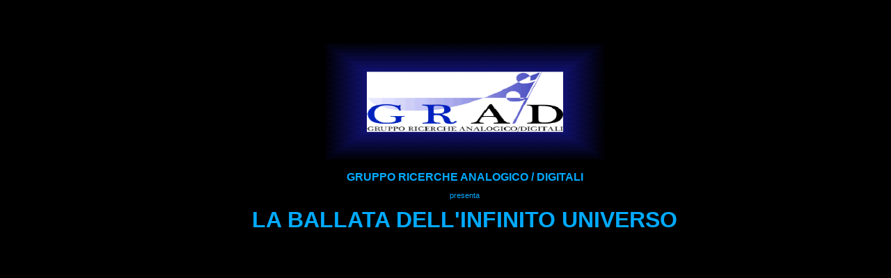

--- FILE ---
content_type: text/html
request_url: http://www.vincenzogrossi.it/concerti/ballata.htm
body_size: 2348
content:
<!DOCTYPE html PUBLIC "-//W3C//DTD XHTML 1.0 Strict//EN"
        "http://www.w3.org/TR/xhtml1/DTD/xhtml1-strict.dtd">
<html xmlns="http://www.w3.org/1999/xhtml" xml:lang="en" lang="en">
	<head>
	        <!-- charset must remain utf-8 to be handled properly by Processing -->
		<meta http-equiv="content-type" content="text/html; charset=utf-8" />
		
		<title>MaxPro05web : Built with Processing</title>
		
		<style type="text/css">
		/* <![CDATA[ */
	
		body {
  		  margin: 60px 0px 0px 55px;
		  font-family: verdana, geneva, arial, helvetica, sans-serif; 
		  font-size: 11px; 
		  background-color: #ddddcc; 
		  text-decoration: none; 
		  font-weight: normal; 
		  line-height: normal; 
		}
		 
		a          { color: #3399cc; }
		a:link     { color: #3399cc; text-decoration: underline; }
		a:visited  { color: #3399cc; text-decoration: underline; }
		a:active   { color: #3399cc; text-decoration: underline; }
		a:hover    { color: #3399cc; text-decoration: underline; }
	
		/* ]]> */
		</style>
	 
	</head>
	<body style="background-color: #000000">
		<div id="content">
			<div id="MaxPro05web_container">
			
			<p align="center">
<font face="Xirod" color="#99CCFF">
<img border="0" src="ballat1.gif" width="408" height="173"></font></p>
			<p align="center"><font color="#00aaff" size="3"><b>GRUPPO RICERCHE 
			ANALOGICO / DIGITALI</b></font></p>
			<p align="center"><font color="#00aaff">presenta</font></p>
			<p align="center"><b><font color="#00aaff" size="6">LA BALLATA 
			DELL&#39;INFINITO UNIVERSO</font></b></p>
			<p align="center">
			
			<!--[if !IE]> -->
				<object classid="java:MaxPro05web.class" 
            			type="application/x-java-applet"
            			archive="MaxPro05web.jar"
            			width="400" height="300"
            			standby="Loading Processing software..." >
            			
					<param name="archive" value="MaxPro05web.jar" />
				
					<param name="mayscript" value="true" />
					<param name="scriptable" value="true" />
				
					<param name="image" value="loading.gif" />
					<param name="boxmessage" value="Loading Processing software..." />
					<param name="boxbgcolor" value="#FFFFFF" />
				
					<param name="test_string" value="outer" />
			<!--<![endif]-->
				
				<object classid="clsid:8AD9C840-044E-11D1-B3E9-00805F499D93" 
						codebase="http://java.sun.com/update/1.5.0/jinstall-1_5_0_15-windows-i586.cab"
						width="400" height="300"
						standby="Loading Processing software..."  >
						
					<param name="code" value="MaxPro05web" />
					<param name="archive" value="MaxPro05web.jar" />
					
					<param name="mayscript" value="true" />
					<param name="scriptable" value="true" />
					
					<param name="image" value="loading.gif" />
					<param name="boxmessage" value="Loading Processing software..." />
					<param name="boxbgcolor" value="#FFFFFF" />
					
					<param name="test_string" value="inner" />
					
					<p>
						<strong>
							This browser does not have a Java Plug-in.
							<br />
							<a href="http://java.sun.com/products/plugin/downloads/index.html" title="Download Java Plug-in">
								Get the latest Java Plug-in here.
							</a>
						</strong>
					</p>
				
				</object>
				
			
			</p>
<p align="center" style="margin-left: 20px; margin-right: 20px">
<font face="Arial" color="#99CCFF" size="6">5 marzo 2010 ore 21.15</font></p>
			<p align="center" style="margin-left: 20px; margin-right: 20px">
<font face="Arial" size="4" color="#99CCFF">(versione per trio)</font></p>
<p align="center" style="margin-left: 20px; margin-right: 20px">
<font face="Arial" color="#99CCFF" size="4">Sala Polifunzionale della Provincia 
di Teramo </font></p>
<p align="center" style="margin-left: 20px; margin-right: 20px">
<font face="Arial" color="#99CCFF" size="4">Via Comi, 11 - Teramo</font></p>
			<hr color="#3399CC">
			<p align="center"><font face="Xirod" color="#99CCFF" size="4">sabato 24 aprile 2010 ore 19.00</font></p>
			<p align="center">
		<font face="Xirod" color="#99CCFF" size="3">auditorium del conservatorio</font></p>
		<p align="center"><font face="Xirod" color="#99CCFF" size="3">via principe di piemonte, 1 
		campobasso</font><hr color="#3399CC">
			<p align="center"><font size="4" color="#00AAFF"><b>prima assoluta</b></font></p>
			<p align="center"><font size="4" color="#00AAFF">
			<a target="_blank" href="http://www.artescienza.info/saturazioni/index.php?option=com_events&task=view_detail&agid=31&year=2009&month=09&day=27&Itemid=1">ArteScienza2009 - 
			Festival biennale di arte scienza e cultura contemporanea</a></font></p>
			<p align="center"><font size="4" color="#00AAFF"><b>
			<font color="#00AAFF">
			<a target="_blank" href="http://www.artescienza.info/saturazioni/index.php?option=com_events&task=view_detail&agid=31&year=2009&month=09&day=27&Itemid=1">ROMA - Auditorium del Goethe-Institut 
			via Savoia, 15</a></font></b></font></p>
			<p align="center"><font size="4" color="#00AAFF"><b>
			<a target="_blank" href="http://www.artescienza.info/saturazioni/index.php?option=com_events&task=view_detail&agid=31&year=2009&month=09&day=27&Itemid=1">martedì 29 
			settembre 2009 ore 20.30</a></b></font></p>
			<p align="center">&nbsp;</p>
			<p align="center"><font size="4" color="#FFFF00"><b>
			<a href="balladShort.avi"><font color="#FFFFFF">estratto video dal 
			concerto</font></a></b></font></p>
			<p align="center"><font size="4" color="#FFFFFF">(99 Mb)</font></p>
			<p STYLE="margin-left: 20px; margin-bottom: 0cm">
			<font color="#00AAFF" size="3">testi </font></p>
			<p STYLE="margin-left: 20px; margin-bottom: 0cm">
			<font color="#00AAFF" size="3">- L. Pizzaleo (a schermo) </font></p>
			<p STYLE="margin-left: 20px; margin-bottom: 0cm">
			<font color="#00AAFF" size="3">- L. di Giampietro (in voce 
			registrata)</font></p>
			<p STYLE="margin-left: 20px; margin-bottom: 0cm">&nbsp;</p>
			<p STYLE="margin-left: 20px; margin-bottom: 0cm">
			<font color="#00AAFF" size="3">voce registrata</font></p>
			<p STYLE="margin-left: 20px; margin-bottom: 0cm">
			<font color="#00AAFF" size="3">- V. Grossi</font></p>
			<p STYLE="margin-left: 20px; margin-bottom: 0cm">&nbsp;</p>
			<p STYLE="margin-left: 20px; margin-bottom: 0cm">
			<font color="#00AAFF" size="3">musiche registrate</font></p>
			<p STYLE="margin-left: 20px; margin-bottom: 0cm">
			<font color="#00AAFF" size="3">-L. Pizzaleo <i>(adattamento V. 
			Grossi)</i></font></p>
			<p STYLE="margin-left: 20px; margin-bottom: 0cm">&nbsp;</p>
			<p STYLE="margin-left: 20px; margin-bottom: 0cm">
			<font color="#00AAFF" size="3">musiche dal vivo</font></p>
			<p STYLE="margin-left: 20px; margin-bottom: 0cm">
			<font color="#00AAFF" size="3">-T. Pace - L. di Giampietro - L. 
			Pizzaleo - V. Grossi </font></p>
			<p STYLE="margin-left: 20px; margin-bottom: 0cm">&nbsp;</p>
			<p STYLE="margin-left: 20px; margin-bottom: 0cm">
			<font color="#00AAFF" size="3">video</font></p>
			<p STYLE="margin-left: 20px; margin-bottom: 0cm">
			<font color="#00AAFF" size="3">-L. Pizzaleo</font></p>
			<p STYLE="margin-left: 20px; margin-bottom: 0cm">&nbsp;</p>
			<p STYLE="margin-left: 20px; margin-bottom: 0cm">
			<font color="#00AAFF" size="3">video presa diretta ed elaborazione 
			digitale</font></p>
			<p STYLE="margin-left: 20px; margin-bottom: 0cm">
			<font color="#00AAFF" size="3">-V. Grossi - T. Pace</font></p>
			<p STYLE="margin-left: 20px; margin-bottom: 0cm">&nbsp;</p>
			<p STYLE="margin-left: 20px; margin-bottom: 0cm">
			<font color="#00AAFF" size="3">grafica in real-time</font></p>
			<p STYLE="margin-left: 20px; margin-bottom: 0cm">
			<font color="#00AAFF" size="3">-V.Grossi</font></p>
			<p STYLE="margin-left: 20px; margin-bottom: 0cm">&nbsp;</p>
			<p STYLE="margin-left: 20px; margin-bottom: 0cm">
			<font color="#00AAFF" size="3">live electronics con synth analogici, 
			Clarinetto basso, Flauto</font></p>
			<p STYLE="margin-left: 20px; margin-bottom: 0cm">
			<font color="#00AAFF" size="3">-T. Pace<br>
&nbsp;</font></p>
			<p STYLE="margin-left: 20px; margin-bottom: 0cm">
			<font color="#00AAFF" size="3">sax contralto</font></p>
			<p STYLE="margin-left: 20px; margin-bottom: 0cm">
			<font color="#00AAFF" size="3">-L. di Giampietro</font></p>
			<p STYLE="margin-left: 20px; margin-bottom: 0cm">&nbsp;</p>
			<p STYLE="margin-left: 20px; margin-bottom: 0cm">
			<font color="#00AAFF" size="3"><span STYLE="font-style: normal">live 
			electronics su strumenti a fiato</span></font></p>
			<p STYLE="font-style: normal; margin-left: 20px; margin-bottom: 0cm">
			<font color="#00AAFF" size="3">-V. Grossi</font></p>
			<p STYLE="margin-left: 20px; margin-bottom: 0cm">&nbsp;</p>
			<p STYLE="margin-left: 20px; margin-bottom: 0cm">
			<font color="#00AAFF" size="3">pianoforte, Arpa a vetro <i>(strum. 
			orig. Pizzaleo) e live electronics</i></font></p>
			<p STYLE="margin-left: 20px; margin-bottom: 0cm">
			<font color="#00AAFF" size="3">-L. Pizzaleo</font></p>
			<p STYLE="margin-left: 20px; margin-bottom: 0cm">&nbsp;</p>
			<p STYLE="margin-left: 20px; margin-bottom: 0cm">
			<font color="#00AAFF" size="3">violino e live electronics</font></p>
			<p STYLE="margin-left: 20px; margin-bottom: 0cm">
			<font color="#00AAFF" size="3">-V. Grossi</font></p>
			<p STYLE="margin-left: 20px; margin-bottom: 0cm">&nbsp;</p>
			<p STYLE="margin-left: 20px; margin-bottom: 0cm">
			<font color="#00AAFF" size="3">progetto tecnico, realizzazione 
			audio-grafica integrata e allestimento</font></p>
			<p STYLE="margin-left: 20px; margin-bottom: 0cm">
			<font color="#00AAFF" size="3">-V. Grossi</font></p>
			<p STYLE="margin-left: 20px; margin-bottom: 0cm">&nbsp;</p>
			<p STYLE="margin-left: 20px; margin-bottom: 0cm">
			<font color="#00AAFF" size="3">regia audio-video</font></p>
			<p STYLE="margin-left: 20px; margin-bottom: 0cm">
			<font color="#00AAFF" size="3">-V. Grossi</font></p>
			<p align="center">&nbsp;</p>
			<p align="center">
			
			<!--[if !IE]> 
			
			</div>
			
			<p>
			
			</p>
			
			</div>
	</body>
</html>